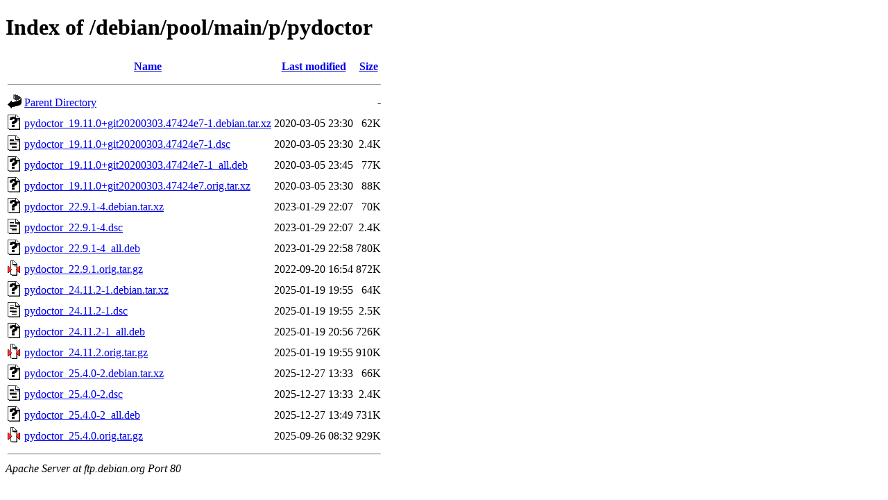

--- FILE ---
content_type: text/html;charset=UTF-8
request_url: https://ftp.debian.org/debian/pool/main/p/pydoctor/?C=N;O=A
body_size: 594
content:
<!DOCTYPE HTML PUBLIC "-//W3C//DTD HTML 4.01//EN" "http://www.w3.org/TR/html4/strict.dtd">
<html>
 <head>
  <title>Index of /debian/pool/main/p/pydoctor</title>
 </head>
 <body>
<h1>Index of /debian/pool/main/p/pydoctor</h1>
  <table>
   <tr><th valign="top"><img src="/icons/blank.gif" alt="[ICO]"></th><th><a href="?C=N;O=D">Name</a></th><th><a href="?C=M;O=A">Last modified</a></th><th><a href="?C=S;O=A">Size</a></th></tr>
   <tr><th colspan="4"><hr></th></tr>
<tr><td valign="top"><img src="/icons/back.gif" alt="[PARENTDIR]"></td><td><a href="/debian/pool/main/p/">Parent Directory</a></td><td>&nbsp;</td><td align="right">  - </td></tr>
<tr><td valign="top"><img src="/icons/unknown.gif" alt="[   ]"></td><td><a href="pydoctor_19.11.0+git20200303.47424e7-1.debian.tar.xz">pydoctor_19.11.0+git20200303.47424e7-1.debian.tar.xz</a></td><td align="right">2020-03-05 23:30  </td><td align="right"> 62K</td></tr>
<tr><td valign="top"><img src="/icons/text.gif" alt="[TXT]"></td><td><a href="pydoctor_19.11.0+git20200303.47424e7-1.dsc">pydoctor_19.11.0+git20200303.47424e7-1.dsc</a></td><td align="right">2020-03-05 23:30  </td><td align="right">2.4K</td></tr>
<tr><td valign="top"><img src="/icons/unknown.gif" alt="[   ]"></td><td><a href="pydoctor_19.11.0+git20200303.47424e7-1_all.deb">pydoctor_19.11.0+git20200303.47424e7-1_all.deb</a></td><td align="right">2020-03-05 23:45  </td><td align="right"> 77K</td></tr>
<tr><td valign="top"><img src="/icons/unknown.gif" alt="[   ]"></td><td><a href="pydoctor_19.11.0+git20200303.47424e7.orig.tar.xz">pydoctor_19.11.0+git20200303.47424e7.orig.tar.xz</a></td><td align="right">2020-03-05 23:30  </td><td align="right"> 88K</td></tr>
<tr><td valign="top"><img src="/icons/unknown.gif" alt="[   ]"></td><td><a href="pydoctor_22.9.1-4.debian.tar.xz">pydoctor_22.9.1-4.debian.tar.xz</a></td><td align="right">2023-01-29 22:07  </td><td align="right"> 70K</td></tr>
<tr><td valign="top"><img src="/icons/text.gif" alt="[TXT]"></td><td><a href="pydoctor_22.9.1-4.dsc">pydoctor_22.9.1-4.dsc</a></td><td align="right">2023-01-29 22:07  </td><td align="right">2.4K</td></tr>
<tr><td valign="top"><img src="/icons/unknown.gif" alt="[   ]"></td><td><a href="pydoctor_22.9.1-4_all.deb">pydoctor_22.9.1-4_all.deb</a></td><td align="right">2023-01-29 22:58  </td><td align="right">780K</td></tr>
<tr><td valign="top"><img src="/icons/compressed.gif" alt="[   ]"></td><td><a href="pydoctor_22.9.1.orig.tar.gz">pydoctor_22.9.1.orig.tar.gz</a></td><td align="right">2022-09-20 16:54  </td><td align="right">872K</td></tr>
<tr><td valign="top"><img src="/icons/unknown.gif" alt="[   ]"></td><td><a href="pydoctor_24.11.2-1.debian.tar.xz">pydoctor_24.11.2-1.debian.tar.xz</a></td><td align="right">2025-01-19 19:55  </td><td align="right"> 64K</td></tr>
<tr><td valign="top"><img src="/icons/text.gif" alt="[TXT]"></td><td><a href="pydoctor_24.11.2-1.dsc">pydoctor_24.11.2-1.dsc</a></td><td align="right">2025-01-19 19:55  </td><td align="right">2.5K</td></tr>
<tr><td valign="top"><img src="/icons/unknown.gif" alt="[   ]"></td><td><a href="pydoctor_24.11.2-1_all.deb">pydoctor_24.11.2-1_all.deb</a></td><td align="right">2025-01-19 20:56  </td><td align="right">726K</td></tr>
<tr><td valign="top"><img src="/icons/compressed.gif" alt="[   ]"></td><td><a href="pydoctor_24.11.2.orig.tar.gz">pydoctor_24.11.2.orig.tar.gz</a></td><td align="right">2025-01-19 19:55  </td><td align="right">910K</td></tr>
<tr><td valign="top"><img src="/icons/unknown.gif" alt="[   ]"></td><td><a href="pydoctor_25.4.0-2.debian.tar.xz">pydoctor_25.4.0-2.debian.tar.xz</a></td><td align="right">2025-12-27 13:33  </td><td align="right"> 66K</td></tr>
<tr><td valign="top"><img src="/icons/text.gif" alt="[TXT]"></td><td><a href="pydoctor_25.4.0-2.dsc">pydoctor_25.4.0-2.dsc</a></td><td align="right">2025-12-27 13:33  </td><td align="right">2.4K</td></tr>
<tr><td valign="top"><img src="/icons/unknown.gif" alt="[   ]"></td><td><a href="pydoctor_25.4.0-2_all.deb">pydoctor_25.4.0-2_all.deb</a></td><td align="right">2025-12-27 13:49  </td><td align="right">731K</td></tr>
<tr><td valign="top"><img src="/icons/compressed.gif" alt="[   ]"></td><td><a href="pydoctor_25.4.0.orig.tar.gz">pydoctor_25.4.0.orig.tar.gz</a></td><td align="right">2025-09-26 08:32  </td><td align="right">929K</td></tr>
   <tr><th colspan="4"><hr></th></tr>
</table>
<address>Apache Server at ftp.debian.org Port 80</address>
</body></html>
